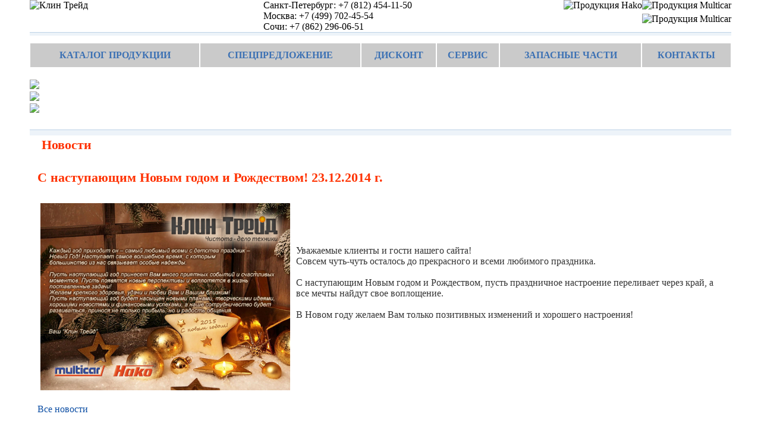

--- FILE ---
content_type: text/html; charset=windows-1251
request_url: http://hako.ru/novosti/release307.html
body_size: 4362
content:
<!DOCTYPE html>
<html xmlns="http://www.w3.org/1999/xhtml" xml:lang="en" lang="en">
<head>


<link rel="icon" href="/favicon.ico" type="image/x-icon">
<link rel="shortcut icon" href="/favicon.ico" type="image/x-icon">

<meta http-equiv="Content-Type" content="text/html; charset=windows-1251" />
<meta name="viewport" content="width=device-width, initial-scale=0.7">
<meta name='yandex-verification' content='56d491303dae5856' />
<meta name="cmsmagazine" content="eebede580150b3425f39db3962e571ba" />

<!-- CSS-->
<link href="/css/style.css" type="text/css" rel="stylesheet" />
<!-- bxSlider CSS file -->
<link href="/css/jquery.bxslider.css" rel="stylesheet" />
<!-- Стили всплывающего окна -->
<link rel="stylesheet" type="text/css" href="/i/fancyBox/jquery.fancybox.css?v=2.1.0" media="screen" />
<!-- tooltip -->
<link rel="stylesheet" href="/css/tooltip.css" type="text/css" />
<!-- photobox -->
<link rel="stylesheet" href="/css/photobox.css" type="text/css" />


<!-- SCRIPT -->
<script type="text/javascript" src="http://yandex.st/jquery/1.8.0/jquery.min.js"></script>
<script src="/js/AC_RunActiveContent.js" language="javascript"></script>
<script src="/i/js/mail.js" language="javascript"></script>

<!-- bxSlider Javascript file -->
<script src="/i/js/jquery.bxslider.js"></script>

<!-- Библиотеки всплывающего окна -->
<!-- Add mousewheel plugin (this is optional) -->
<script type="text/javascript" src="/i/fancyBox/jquery.mousewheel-3.0.6.pack.js"></script>
<!-- Add fancyBox main JS and CSS files -->
<script type="text/javascript" src="/i/fancyBox/jquery.fancybox.js?v=2.1.0"></script>
<!-- tooltip -->
<script type="text/javascript" src="/i/js/jquery.tooltip.js"></script>
<!-- tooltip -->
<script type="text/javascript" src="/i/js/jquery.photobox.js"></script>
<!-- photobox -->
<script type="text/javascript">
//<![CDATA[
document.domain="hako.ru";
            jQuery(document).ready(function($){

      			$('.fancybox').fancybox();
			$("#fancybox-manual-b").click(function() { $.fancybox.open({href : $(this).attr('goto'), type : 'iframe',	padding : 10, 'width':$(this).attr('wi'), 'height':$(this).attr('hi') });});
			$("#fancybox-manual-c").click(function() { $.fancybox.open({href : $(this).attr('goto'), type : 'iframe',	padding : 10, 'width':$(this).attr('wi'), 'height':$(this).attr('hi') });});

                var images = $('a[rel*=webgallery_tooltip]');
                images.click( function () {
                    return false;
                }).tooltip({ 
                    delay: 0,
                    fade: 250,
                    top: 20,
                    left: 1,
                    track: true, 
                    showURL: false, 
                    bodyHandler: function() {
                        var alt = $(this).children('img').attr('alt');                    
                        var img = '<div class="cdwebgallery_tooltip"><img src="'+this.href+' "alt="" /><span>' + alt + '<\/span><\/div>';
                        return img;
                    } 
                });
            });
	$("a.groupPic").fancybox({
		'titlePosition' 	: 'inside',
		'titleFormat'       : function(title, currentArray, currentIndex, currentOpts) {
		    return '<span id="fancybox-title-over">Image ' +  (currentIndex + 1) + ' / ' + currentArray.length + ' ' + title + '</span>';
		}
	});
//]]>>
  </script>
<title>Новости</title>
<meta name="Keywords" content="">
<meta name="Description" content="">

</head>
<body>
	<div id="body">
		<div id="logo">
			
		<div class="logoMenu">
			<div class="logoMain"><a href="/"><img src="/i/CleanTrade_logo.jpg" width="227" height="56" style="margin-bottom:5px;" alt="Клин Трейд"></a></div>
			<div class="tel">Санкт-Петербург: <span id="ya-phone-p">+7 (812) 454-11-50</span><br>Москва: <span id="ya-phone-m">+7 (499) 702-45-54</span><br>Сочи: +7 (862) 296-06-51</div>
			<div class="logoProd"><div class="imgLogo"><a href="/catalogue/"><img src="/i/hakoLogo.jpg" alt="Продукция Hako"></a><a href="/catalogue/multicar/"><img src="/i/multicarLogo.jpg" alt="Продукция Multicar"></a><a href="/catalogue/cleanvac/"><img src="/i/cleanvac_logo.png" alt="Продукция Multicar"></a></div></div>
		</div>
			</div>
		<div class="blu_lin1"><div></div></div>
		<div id="head">
			<div class="ttb"></div>
			<div class="middle">
				<div class="menu">
					<ul>

	<li><div><a href="/catalogue/">Каталог продукции</a></div></li>
<li><div><a href="http://www.hako.ru/novosti/release266.html">Спецпредложение</a></div></li>
<li><div><a href="http://hako.ru/catalogue/diskont_tehnika/">Дисконт</a></div></li>
<li><div><a href="/service/">Сервис</a></div></li>
<li><div><a href="/zapchast/">Запасные части</a></div></li>
<li><div><a href="/contacts/">Контакты</a></div></li>

	<li class="end">
	<a href="#">Меню</a>
	<ul>
		<li><div><a href="/catalogue/">Каталог продукции</a></div></li>
<li><div><a href="http://www.hako.ru/novosti/release266.html">Спецпредложение</a></div></li>
<li><div><a href="http://hako.ru/catalogue/diskont_tehnika/">Дисконт</a></div></li>
<li><div><a href="/service/">Сервис</a></div></li>
<li><div><a href="/zapchast/">Запасные части</a></div></li>
<li><div><a href="/contacts/">Контакты</a></div></li>

	</ul>
</li></ul>				</div>

<div class="wrap">

	<ul class="bxslider">
	  <li><a href="/catalogue/communal_technics/hako_citymaster_600/" a><img src="/i/img/banners/citimaster600.jpg" /></a></li>
	  <li><a href="/novosti/release266.html" a><img src="/i/img/banners/exclusiveNew.jpg" /></a></li>
          <li><a href="/novosti/release324.html" a><img src="/i/img/banners/Cleanserv_eco_pro_.jpg" /></a></li>
	</ul>

</div>
<script>
	$(function(){
		$('.bxslider').bxSlider({
		mode: 'fade',
		auto: true,
		pause: 8000,
		captions: true,
		slideWidth: 1180,
		touchEnabled: false
		});
	});

</script>
				<div class="clr"></div>
			</div>
			<div class="btb"></div>
		</div>
		<div class="blu_lin2"><div></div></div>
		<div id="right">
			<h1>Новости</h1>
			<div class="ttb"></div>
			<div class="middle center">
				<h1>С наступающим Новым годом и Рождеством! 23.12.2014 г.</h1>
 
<p><TABLE border="0"><TR><TD width="300">

<a href="/files/images/ny_2015.jpg" width="280"  rel="webgallery_tooltip"><IMG border=0 width="420" alt="С Новым годом! " src="/files/images/ny_2015.jpg"></A></TD>

<TD>
<P>
Уважаемые клиенты и гости нашего сайта! <BR>
Совсем чуть-чуть осталось до прекрасного и всеми любимого праздника. <BR><BR>
С наступающим Новым годом и Рождеством, пусть праздничное настроение переливает через край, а все мечты найдут свое воплощение.
<BR><BR>
В Новом году желаем Вам только позитивных изменений и хорошего настроения!  <BR><BR>
<BR>

</P>
</TD></TR></TABLE>
</p>
<div id="photo"></div>
<p><a href="/novosti/">Все новости</a></p>
<p class="print"><a href="#" onclick="window.print(); return false;">Печать</a></p>
			</div>
			<div class="btb"></div>
		</div>
		<div class="blu_lin3"><div></div></div>
		<div class="bottom_menu">
			<a href="/">Главная</a>&nbsp;&nbsp;|&nbsp;&nbsp;<a href="/catalogue/">Каталог продукции</a>&nbsp;&nbsp;|&nbsp;&nbsp;<a href="http://www.hako.ru/novosti/release266.html" target="_blank">Спецпредложение</a>&nbsp;&nbsp;|&nbsp;&nbsp;<a href="http://hako.ru/catalogue/diskont_tehnika/" target="_blank">Дисконт</a>&nbsp;&nbsp;|&nbsp;&nbsp;<a href="/service/">Сервис</a>&nbsp;&nbsp;|&nbsp;&nbsp;<a href="/zapchast/">Запасные части</a>&nbsp;&nbsp;|&nbsp;&nbsp;<a href="/poleznaya-informatsia/">Полезная информация</a>&nbsp;&nbsp;|&nbsp;&nbsp;<a href="/press/">О нас в прессе</a>&nbsp;&nbsp;|&nbsp;&nbsp;<a href="/novosti/">Новости</a>&nbsp;&nbsp;|&nbsp;&nbsp;<a href="/abouthako/">О компании</a>&nbsp;&nbsp;|&nbsp;&nbsp;<a href="/contacts/">Контакты</a>&nbsp;&nbsp;|&nbsp;&nbsp;<a href="/search/">Поиск</a>		</div>
		<div id="copy"><br>
Санкт-Петербург: <a href="tel:+78124541150">+7 (812) 454-11-50</a>, Москва: <a href="tel:+74997024554">+7 (499) 702-45-54</a>, Сочи: <a href="tel:+78622960651">+7 (862) 296-06-51</a><br>
© 2002-2018 ООО "Клин Трейд"  Все права защищены. <br>
<FONT SIZE="1">Все содержащиеся на настоящем Сайте сведения носят исключительно информационный характер. Информация, представленная на Сайте, не является исчерпывающей.<br>
Указанные на сайте технические характеристики могут быть изменены в любое время без предварительного уведомления пользователей.<br>
Копирование и публикация любых материалов с сайта только с согласия ООО "Клин Трейд".
</FONT> <br><br>
<noindex>
<!-- Yandex.Metrika counter -->
<script type="text/javascript">
(function (d, w, c) {
    (w[c] = w[c] || []).push(function() {
        try {
            w.yaCounter13952320 = new Ya.Metrika({id:13952320, enableAll: true, webvisor:true});
        } catch(e) {}
    });
    
    var n = d.getElementsByTagName("script")[0],
        s = d.createElement("script"),
        f = function () { n.parentNode.insertBefore(s, n); };
    s.type = "text/javascript";
    s.async = true;
    s.src = (d.location.protocol == "https:" ? "https:" : "http:") + "//mc.yandex.ru/metrika/watch.js";

    if (w.opera == "[object Opera]") {
        d.addEventListener("DOMContentLoaded", f);
    } else { f(); }
})(document, window, "yandex_metrika_callbacks");
</script>
<noscript><div><img src="//mc.yandex.ru/watch/13952320" style="position:absolute; left:-9999px;" alt="" /></div></noscript>
<!-- /Yandex.Metrika counter -->

<!--LiveInternet counter--><script type="text/javascript"><!--
document.write("<a href='http://www.liveinternet.ru/click' "+
"target=_blank><img src='//counter.yadro.ru/hit?t14.6;r"+
escape(document.referrer)+((typeof(screen)=="undefined")?"":
";s"+screen.width+"*"+screen.height+"*"+(screen.colorDepth?
screen.colorDepth:screen.pixelDepth))+";u"+escape(document.URL)+
";"+Math.random()+
"' alt='' title='' "+
"border='0' width='88' height='31' ><\/a>")
//--></script><!--/LiveInternet-->

<script type="text/javascript">

  var _gaq = _gaq || [];
  _gaq.push(['_setAccount', 'UA-30991138-1']);
  _gaq.push(['_trackPageview']);

  (function() {
    var ga = document.createElement('script'); ga.type = 'text/javascript'; ga.async = true;
    ga.src = ('https:' == document.location.protocol ? 'https://ssl' : 'http://www') + '.google-analytics.com/ga.js';
    var s = document.getElementsByTagName('script')[0]; s.parentNode.insertBefore(ga, s);
  })();

</script>

<!-- begin of Top100 code -->

<script id="top100Counter" type="text/javascript" src="http://counter.rambler.ru/top100.jcn?2707196"></script>
<noscript>
<a href="http://top100.rambler.ru/navi/2707196/">
<img src="http://counter.rambler.ru/top100.cnt?2707196" alt="Rambler's Top 100"border="0" / style="opacity: 0;">
</a>

</noscript>
<!-- end of Top100 code -->

	
<!-- RedHelper -->
<script id="rhlpscrtg" type="text/javascript" charset="utf-8" async="async" 
	src="https://web.redhelper.ru/service/main.js?c=hako">
</script> 
<!--/Redhelper -->

</noindex><A HREF="http://www.facebook.com/CleanTrade.ru" target="_blank"><IMG SRC="/files/images/facebook.png" width="16" rel="nofollow"></A>
<A HREF="http://vk.com/club42628655" target="_blank"><IMG SRC="/files/images/vk.png" width="16" rel="nofollow"></A>
<A HREF="http://www.youtube.com/user/CleanTradeRus" target="_blank"><IMG SRC="/files/images/youtube.png" width="16" rel="nofollow"></A>
</div>
	</div>
</body>
</html>

--- FILE ---
content_type: text/css
request_url: http://hako.ru/css/style.css
body_size: 4285
content:
* {margin:0px; padding:0px;}
* {margin:0px; padding:0px;}

body, td {
	font-size: 16px;
	font-family: Tahoma;
}

/*img {behavior: url("pngbehavior.htc");}*/

img {border:0px;}

col {background-image:none;}

table  {border-collapse:collapse;}

table td {margin: 0px;padding: 0px;}

.clr {clear:both; font-size:1px;}

a:link {text-decoration: none;}
a:visited {}   
a:hover {text-decoration: underline;}
a:active {}

a.catalog:link {text-decoration: none; color: red;}
a.catalog:visited {color: red;}   
a.catalog:hover {text-decoration: underline; color: red;}
a.catalog:active {color: red;}

a.prod:link {text-decoration: none; color: black; font-size:11px;}
a.prod:visited {color: black; font-size:11px;}   
a.prod:hover {text-decoration: underline; color: black; font-size:11px;}
a.prod:active {color: black; font-size:11px;}

.a_demo {
    background-color:#eaf2f8;
    font-family: 'Open Sans', sans-serif;
	font-size:16px;
    text-decoration:none;
    color:#fff;

    padding:10px 20px;
    padding-right:20px;
    background-image: linear-gradient(bottom, rgb(62,51,46) 0%, rgb(101,86,78) 100%);
    border-radius: 5px;
    box-shadow: inset 0px 1px 0px #47789d, 0px 5px 0px 0px #47789d, 0px 10px 5px #999;
	 -moz-box-shadow: 0 1px 3px rgba(0,0,0,0.5);
    -webkit-box-shadow: 0 1px 3px rgba(0,0,0,0.5);
    text-shadow: 0 -1px 1px rgba(0,0,0,0.25);
}
 
.a_demo:active {
    top:3px;
    background-image: linear-gradient(bottom, rgb(62,51,46) 100%, rgb(101,86,78) 0%);
    box-shadow: inset 0px 1px 0px #47789d, 0px 2px 0px 0px #47789d, 0px 5px 3px #999;
	   text-shadow: 0 -1px 1px rgba(0,0,0,0.25);
}
 
.a_demo:active::before {
    top:50%;
    margin-top:-12px;
    box-shadow: inset 0px 1px 0px #827066, 0px 3px 0px #47789d, 0px 6px 3px #345b79;
	   text-shadow: 0 -1px 1px rgba(0,0,0,0.25);
}

#body {
	max-width: 1180px;
    min-width: 900px;
	margin:auto;
}

#logo a {color: black;}

.imageH1 {float:left; margin: 7px 7px 7px 0; width:250px;}
.blockInf {clear:both; margin-top: 30px; width:100%;}
.blockInf a {color:#0b4da3; text-decoration:none;}
.blockInf a:hover {color:#888888; text-decoration:underline;}

.logoMenu {display: table; width: 100%; margin: 0 auto;}
.logoMenu .logoMain {display: table-cell; max-width: 0px;}
.logoMenu .tel {display: table-cell; max-width: 0px;vertical-align: -webkit-baseline-middle;}
.logoMenu .logoProd {display: table-cell; max-width: 0px; text-align: end; }
.logoMenu .logoProd .imgLogo {max-width: 386px; display: inline;}
.logoMenu .logoProd .imgLogo img{width:178px; height:56px; margin-bottom:5px;}

.blu_lin1 {padding-bottom:3px;}
.blu_lin1 div {height:5px; border-top:1px solid #bed2e6; background:#edf3f9; font-size:1px;}
.blu_lin2 {padding:3px 0 3px 0;}
.blu_lin2 div {height:9px; border-top:1px solid #bed2e6; background:#edf3f9; font-size:1px;}
.blu_lin3 {padding:5px 0 15px 0;}
.blu_lin3 div {height:6px; background:#edf3f9; font-size:1px; clear:both;}

#head .ttb {height:9px; font-size:1px;}
#head .btb {height:3px; font-size:1px;}
#head .middle {min-height:140px; _height:140px;}
*+html #head .middle {_height:1px;}

#head .middle .menu {padding-bottom: 20px;}
#head .middle .menu ul {list-style:none; width:100%; display: table; background-color: #cacaca;}
#head .middle .menu ul li {display: table-cell; position:relative; vertical-align: middle; text-transform: uppercase; text-align: center; height: 40px; border: 1px solid #ffffff;}
#head .middle .menu ul li div {position:relative;}
#head .middle .menu ul li a {font-weight:bold; color:#3c71b4; text-decoration:none;}
#head .middle .menu ul li a:hover {color:#ff3200;}
#head .middle .menu ul li.on  {display:table-cell;}
#head .middle .menu ul li.end  {display:none;}
#head .middle .menu ul li.end  ul{z-index:1; display: block; margin-top:10px; width:100%; min-width:250px; list-style:none; position:absolute; right:0; display: none; opacity:0; -webkit-transition:0.25s linear opacity;}
#head .middle .menu ul li.end  ul li{display: block; vertical-align: middle; text-transform: uppercase; text-align: center; height: 36px; border: 1px solid #ffffff;}
#head .middle .menu ul li.end  ul li a{vertical-align: -webkit-baseline-middle;}
#head .middle .menu ul li.end:hover ul{display: block; opacity:1;}

#head .middle .menu ul li.on a {color:#ff3200;}
#head .middle .menu ul li.on b {color:#ff3200; font-weight:bold; text-decoration:none;}

#head .middle .menu ul li a span {font-family:Georgia; font-size:13px; font-weight:bold; color:red; text-decoration:none;}
#head .middle .menu ul li a:hover span {text-decoration:underline;}
#head .middle .menu ul li.on a span{color:red; font-size:13px;}
#head .middle .menu ul li.on b span{color:red; font-family:Georgia; font-size:13px; font-weight:bold; text-decoration:none;}

#head .dop_menu {float:right; padding-right:16px;}
#head .dop_menu ul {list-style:none; width:127px; padding-bottom:11px; background:url('/i/dop_menu_lin.gif') left bottom repeat-x;}
#head .dop_menu ul li {padding-left:12px; background:url('/i/dop_menu_marker.gif') left 57% no-repeat;}
#head .dop_menu ul li a {font-family:Tahoma; font-size:69%; color:#4a5e78; text-decoration:none;}
#head .dop_menu ul li a:hover {color:#888888; text-decoration:underline;}

#head .middle {position:relative;}
.flash {position:absolute; bottom:-2px; left:198px; width:634px; height:149px;}
*+html .flash {position:absolute; bottom:-3px; left:198px; width:634px; height:149px;}
/*#head .middle {background:url('/i/flash.jpg') bottom center no-repeat;}*/


#left {float:left; width:207px; margin-right:3px;}
#right {float:right; width:100%;}


#left .ttb {min-height:27px; _height:27px; padding:13px 0 0 29px; background:url('/i/left_block_tb.gif') top left no-repeat; font-family:Verdana; font-size:81%; font-weight:bold; color:#ee4a27;}
#left .tmtb {height:4px; background:url('/i/left_block_tb.gif') left -186px no-repeat; font-size:0px;}
#left .btb {height:3px; margin-bottom:3px; background:url('/i/left_block_tb.gif') bottom left no-repeat; font-size:1px;}
#left .middle { _height:1px; border-left:1px solid #dadada; border-right:1px solid #dadada;}


#video_menu .ttb {min-height:27px; _height:27px; padding:13px 0 0 29px; background:url('/i/left_block_tb.gif') top left no-repeat; font-family:Verdana; font-size:81%; font-weight:bold; color:#ee4a27;}
#video_menu .tmtb {height:4px; background:url('/i/left_block_tb.gif') left -186px no-repeat; font-size:0px;}
#video_menu .btb {height:3px; margin-bottom:3px; background:url('/i/left_block_tb.gif') bottom left no-repeat; font-size:1px;}
#video_menu .middle { _height:1px; border-left:1px solid #dadada; border-right:1px solid #dadada;}
#video_menu .catalog { padding:19px 20px 12px 19px}
#video_menu .catalog ul {list-style:none; background:url('/i/catalog_lin.gif') left top repeat-x}
#video_menu .catalog ul li {background:url('/i/catalog_lin.gif') bottom left repeat-x; font-size:69%;}
#video_menu .catalog ul li div {padding:3px 0 3px 10px; _padding:0 0 3px 10px; background:url('/i/catalog_marker.gif') left 54% no-repeat;}
#video_menu .catalog ul li.on div {padding:3px 0 3px 10px; _padding:0 0 3px 10px; background:url('/i/catalog_marker_on.gif') left 54% no-repeat;}
#video_menu .catalog ul li a {font-family:Tahoma; font-size:100%; color:#0b4ea1; text-decoration:none;}
#video_menu .catalog ul li li a {font-family:Tahoma; font-size:100%; color:#0b4ea1 !important; text-decoration:none;}
#video_menu .catalog ul li.on a {font-family:Tahoma; font-size:100%; color:#ff3200; text-decoration:underline;}
#video_menu .catalog ul li.on a:hover {font-family:Tahoma; font-size:100%; color:#ff3200; text-decoration:none;}
#video_menu .catalog ul li.on li.on a, #video_menu .catalog ul li.on li.on b {font-family:Tahoma; font-size:100%; color:#ff3200 !important; text-decoration:underline;}
#video_menu .catalog ul li.on li.on b {text-decoration:none; font-weight:normal}
#video_menu .catalog ul li.on li.on a:hover {font-family:Tahoma; font-size:100%; color:#ff3200; text-decoration:none;}
#video_menu .catalog ul li a:hover {color:#ff3200; text-decoration:underline;}

#video_menu .catalog ul li ul {padding-bottom:5px; background:none;}
#video_menu .catalog ul li li {padding-left:15px; background:none; font-size:100%;}



#left .catalog { padding:19px 20px 12px 19px}
#left .catalog ul {list-style:none; background:url('/i/catalog_lin.gif') left top repeat-x}
#left .catalog ul li {background:url('/i/catalog_lin.gif') bottom left repeat-x; font-size:69%;}
#left .catalog ul li div {padding:3px 0 3px 10px; _padding:0 0 3px 10px; background:url('/i/catalog_marker.gif') left 54% no-repeat;}
#left .catalog ul li.on div {padding:3px 0 3px 10px; _padding:0 0 3px 10px; background:url('/i/catalog_marker_on.gif') left 54% no-repeat;}
#left .catalog ul li a {font-family:Tahoma; font-size:100%; color:#0b4ea1; text-decoration:none;}
#left .catalog ul li li a {font-family:Tahoma; font-size:100%; color:#0b4ea1 !important; text-decoration:none;}
#left .catalog ul li.on a {font-family:Tahoma; font-size:100%; color:#ff3200; text-decoration:underline;}
#left .catalog ul li.on a:hover {font-family:Tahoma; font-size:100%; color:#ff3200; text-decoration:none;}
#left .catalog ul li.on li.on a, #left .catalog ul li.on li.on b {font-family:Tahoma; font-size:100%; color:#ff3200 !important; text-decoration:underline;}
#left .catalog ul li.on li.on b {text-decoration:none; font-weight:normal}
#left .catalog ul li.on li.on a:hover {font-family:Tahoma; font-size:100%; color:#ff3200; text-decoration:none;}
#left .catalog ul li a:hover {color:#ff3200; text-decoration:underline;}

#left .catalog ul li ul {padding-bottom:5px; background:none;}
#left .catalog ul li li {padding-left:15px; background:none; font-size:100%;}

.anons {padding:20px 15px 21px 15px; font-family:Tahoma; font-size:69%; color:#333333;}
.anons a {color:#0B4DA3; text-decoration:none;}
.anons p {padding-bottom:10px}
.anons a:hover {color:#888888; text-decoration:underline;}
.anons a:hover {color:#ff3200}
.anons div {color:#0b4da3; text-decoration:underline;}
.anons .subsc {padding-top:65px; background:url('/i/catalog_lin.gif') left 50px repeat-x; color:#848282; text-decoration:none;}
.anons .subsc div {padding-top:12px; text-decoration:none;}
.anons .subsc div input {width:134px; height:18px; margin-right:5px; border:1px solid #a1a1a1;}
.anons .subsc div button {float:right; width:31px; height:21px; background:transparent url('/i/ok.gif') left top no-repeat; border:0px;}


#right {}
#right h1 {padding-left:20px; margin-bottom:11px; font-family:Tahoma; font-size:22px; color:#ff3200;}
#right .middle h1 {padding-left:0px; margin-bottom:11px; font-family:Tahoma; font-size:22px; color:#ff3200;}
#right .middle h2 {padding-left:0px; margin-bottom:11px; font-family:Tahoma; font-size:18px; color:#0B4DA3;}

#right .ttb {height:3px; font-size:1px;}
#right .btb {height:3px; font-size:1px;}
#right .middle {_height:1px;}

#right .center {padding:15px 13px 1px 13px;}
#right .center p {padding-bottom:14px; font-family:Tahoma; font-size:16px; color:#333333;}
#right .center p strong.blu {font-size:109%; color:#0b4da3;}
#right .center p a {color:#0b4da3; text-decoration:none;}
#right .center p a:hover {color:#888888; text-decoration:underline;}
#right .center ul {font-family:Tahoma; font-size:100%; color:#333333; margin-left:20px; margin-bottom:10px;}
#right .center ul ul {font-size:69%}
#right .center ul ul p {font-size:100%}
#right .center ol {font-family:Tahoma; font-size:69%; color:#333333; padding-left:40px;}
#right .center ol p {font-size:100%}
#right .center li p { padding-bottom:3px;} 
 
#right .tbl {padding:0px 10px 1px 10px;}
#right .tbl table {width:743;}
#right .tbl table td, #right .tbl table th {padding-top:14px; background:url('/i/catalog_lin.gif') left bottom repeat-x; vertical-align:top; font-family:Tahoma; font-size:100%;}
#right .tbl table tr.end td, #right .tbl table .end th {background:none;}
#right .tbl table th {padding-left:5px; padding-right:10px; padding-bottom:3px;}
#right .tbl table td {padding-bottom:13px;}
#right .tbl table td h2 {margin-bottom:13px; font-size:75%; color:#0b4da3;}
#right .tbl table td .r {float:right; width:150px; padding-left:20px; margin-bottom: 20px; padding-right:10px;}
#right .tbl table td .r ul {list-style:none; padding-left:14px; padding-bottom:3px; margin:0; background:url('/i/ul_line.gif') left top repeat-y;}
#right .tbl table td .r ul li {padding-bottom:2px; font-size:69%;}
#right .tbl table td .r a {color:#0b4ea1;}
#right .tbl table td .r a:hover {color:#ff3200;}
#right .tbl p {padding-bottom:14px;}

#right .breadcrumbs {font-size:12px; color:#5a5b5b; border-right: 1px solid #dadada; border-left: 1px solid #dadada; text-indent: 10px;}
#right .breadcrumbs a{font-size:12px; color:#b1b1b1;}
#right .breadcrumbs a:hover{font-size:12px; color:#3c71bc;}


/*Таблицы товаров */

table.tabCatalog { border: 1px #FFF; border-collapse: inherit; text-align: center;}
table.tabCatalog  tr.top { background-color:#999999;}
table.tabCatalog  tr.first { background-color:#CCCCCC;}
table.tabCatalog  tr.second { background-color:#999999;}
table.tabCatalog  td.left { text-align: left;}
/*
#right .tbl_inner {padding:0px 10px 1px 10px;}
#right .tbl_inner table {width:743;}
#right .tbl_inner table td, #right .tbl_inner table th {padding-top:14px; vertical-align:top; font-family:Tahoma; font-size:69%;}
#right .tbl_inner table td td, #right .tbl_inner table td th {padding-top:0px; vertical-align:top; font-family:Tahoma; font-size:100%;}
#right .tbl_inner table tr.end td, #right .tbl table .end th {background:none;}
#right .tbl_inner table th {padding-left:5px; padding-right:10px; padding-bottom:3px;}
#right .tbl_inner table td {padding-bottom:13px;}
#right .tbl_inner table td h2 {margin-bottom:13px; font-size:109%; color:#0b4da3;}
#right .tbl_inner p {padding-bottom:14px;}
*/

.tbl_inner {margin-bottom:14px; font-size:69%; font-family:Tahoma; /*width:555px;*/  width:100%;}
.tbl_inner td, .tbl_inner th {padding:2px 8px 2px 8px;}
.tbl_inner td {text-align:center;}
.tbl_inner th {text-align:left; font-weight:normal; width:65%;}
.tbl_inner .thead td, .tbl_inner .thead th {background:#bed2e6; font-weight:bold;}
.tbl_inner .cv td, .tbl_inner .cv th {background:#ebf2f5;}
.tbl_inner .cv td { border-left:1px solid #ffffff;}



.tbl_2x2 {padding-right:20px; overflow: hidden;}
.tbl_2x2 .photo {width:450px; min-height:96px; float: left;}
.tbl_2x2 .photo img{float: left;}

h2.blu {margin-bottom:13px; font-family:Tahoma; font-size:75%; color:#0b4da3;}
h3 {padding-bottom:13px; color:#0b4da3; font-size: 16px; font-family:Tahoma; text-decoration:underline;}
h3 a {font-size:100%; color:#0b4da3;}

.lin {height:15px; background:url('/i/dop_menu_lin.gif') left top repeat-x;}
.photo {width: 350px}
.photo img {margin-right:15px; padding:1px; background:#FFFFFF; border:1px solid #d5d5d5;}
.photo .clr {height:2px;}
.photo {xmargin-right:20px; xwidth:90%}
.photo td.pic {text-align:center;}
#photo table.photo {float:left; width:130px; height:130px; margin:0}

span.red {color:#ff0000; font-weight:bold;}

.cont p {padding-bottom:39px !important; padding-left:26px;}
.cont p.first {padding-bottom:26px !important;}
.cont a {color:#0b4ea1 !important; text-decoration:none;}
.cont a:hover {color:#888888 !important; text-decoration:underline;}

.bottom_menu {color:#787b81; font-family:Tahoma; font-size:69%; text-align:center;}
.bottom_menu a {color:#0a4da1; text-decoration:none;}
.bottom_menu a:hover {color:#888888; text-decoration:underline;}

#copy {padding:21px 0 14px 0; font-family:Tahoma; font-size:69%; color:#333333; text-align:center;}


p.print {margin:15px 0 15px 5px; background:url(/i/print.gif) no-repeat left center; padding:3px 0 3px 20px !important;}

ul.video {list-style: none; list-style-image:none; padding:0; margin-left:0 !important;}
ul.video b {color:#FF3200;}

#video ul li div { background: url(/i/video.gif) no-repeat left center  !important; padding-left:17px !important;}
#video ul li.on div { background: url(/i/video-act.gif) no-repeat left center  !important; padding-left:17px !important;}
#video ul li li {padding-left:22px  !important;}

table.user {
	margin-bottom: 15px;
}

/*
.middle table td {
	*font-size: 160%;
}

.middle table td h1 {
	*font-size: 160%;
}
*/

.middle td {
	font: 13px Tahoma;
}

.middle td {
	xborder: 1px solid #dadada !important;
	padding: 5px;
}

	.user td {border: 1px solid #dadada !important;}

	.user td h1 {
		font-size: 14px !important;
	}
	
	.user td h2 {
		font-size: 13px !important;
	}
	
	.user td h3,
	.user td p,
	.user td div {
		font-size: 12px !important;
	}
	
	table h1 p,
	table h2 p,
	table h3 p {
		font-size: 12px !important;
	}

@media print {
.blu_lin1, #head, .blu_lin2, #left, .blu_lin3, .bottom_menu, #copy, #right .ttb, #right .btb, p.print {display:none;}
#right .middle.center {border:0;}
#body {font-size:120%; width:665px;}
#right { width:100%; float:none; margin:20px 0; }
.tbl_inner td, .tbl_inner th {padding:2px 8px 2px 8px; border:1px solid !important}
h1 {padding-left:12px !important;}
#logo a {display:block; height:80px; width:100%;}
}

/* блок products */

.products  {margin-top: 10px; border-bottom: 1px solid #f0f0f0; width: 100%; display: inline-block;}
.products  h2{}
.products .titleGroup a{font-size: 12pt; color: #000;}
.products .product {float:left; margin-left: 10px; padding: 5px; width: 280px; min-height: 390px; border: 1px solid #fff;}
.products .product ul {margin-left: 10px; list-style-image: url(/files/images/dot.gif);}
.products .product ul  a{color: black;}
.products .product .title {font-weight: bold;}
.products .product .title a{color: red;}
.products .product  img{max-width: 200px; max-height: 200px;}

.selectRegion span {color:#000; border-bottom:1px dashed #000; cursor: pointer; margin-left: 2px;font-size: 14px;}

table.selectRegion td { font-size: 10pt;  padding: 2px; margin-bottom: 11px;}
table.selectRegion td a {color:#0b4da3; text-decoration:none;}
table.selectRegion td a:hover {color:#888888; text-decoration:underline;}

div.sc_menu{position:relative;height:145px;width:500px;overflow:auto;}
ul.sc_menu{display:block;height:80px;width:3000px;padding:15px 0 0 15px;margin:0;list-style:none;}
.sc_menu li{display:block;float:left;padding:0 1px;}
.sc_menu a{display:block;text-decoration:none;}
.sc_menu span{display:none;margin-top:3px;text-align:center;font-size:12px;color:#fff;}
.sc_menu a:hover span{display:block;}
.sc_menu img{border:3px #fff solid;-webkit-border-radius:3px;-moz-border-radius:3px;}
.sc_menu a:hover img{border:3px #f36223 solid;-webkit-border-radius:3px;-moz-border-radius:3px;}

.gallery {height: 90px; overflow: hidden; clear:both;}
.gallery img{}
.bestgallerys li {width: 135px;height: 90px;float: left;margin-right: 20px;overflow: hidden;}

.videosCat { display: table;}
.videosCat .video { float: left; padding: 5px;}


/* блок products */
.otzivi  {margin-top: 10px; border-bottom: 1px solid #f0f0f0; width: 100%; display: inline-block;}
.otzivi .otziv {float:left; margin-left: 10px; padding: 5px; width: 200px; min-height: 300px;}
.otzivi .otziv .company {font-weight: bold; font-size: 14px; margin-top: 10px;}
.otzivi .otziv  img{max-width: 200px; max-height: 200px; border: 1px solid #000; box-shadow: 5px 5px rgba(0,0,0,0.6);}

/***********************  Настройка разметки для мобильных устройств  ***********************/
/*здесь указаны параметры которые активируется при ширене страницы меньше 900px*/
@media only screen and (max-width: 900px) {

#body {max-width: 760px; min-width:500px; margin: 0px 5px;}
.logoMenu .logoMain {display: -webkit-box; max-width: 0px;}
.logoMenu .tel {display: -webkit-inline-box; max-width: 500px;}
.logoMenu .logoProd {max-width: 100%;}
.logoMenu .logoProd .imgLogo {max-width: 178px; display: inherit;}
.logoMenu .logoProd .imgLogo img{width:178px; height:56px;}

#head .middle .menu ul li {display: none;}
#head .middle .menu ul li.on  {display:table-cell;}
#head .middle .menu ul li.end  {display:table-cell;}

.products .product {width: 220px;}

}

--- FILE ---
content_type: text/css
request_url: http://hako.ru/css/tooltip.css
body_size: 316
content:
#tooltip { position: absolute; z-index: 3000; border: 1px solid silver; background-color: #464646; padding: 5px; }
#tooltip h3, #tooltip div { margin: 0; }
.cdwebgallery_tooltip { font-size:11px; font-weight: bold; color: #e2e2e2; text-align: right; }
.cdwebgallery_tooltip span { margin-top: 2px; display: block; }
